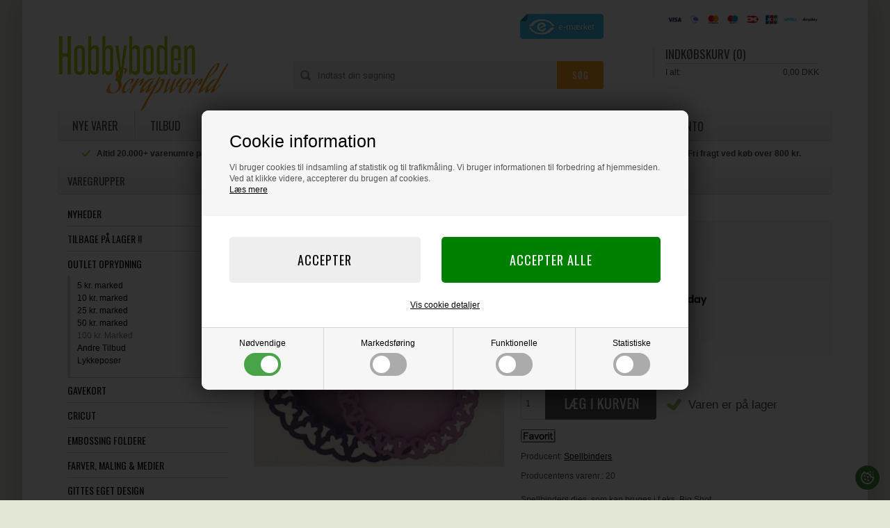

--- FILE ---
content_type: text/html; Charset=UTF-8
request_url: https://hobbyboden.dk/shop/spellbinders-nestabilities-14399p.html
body_size: 14418
content:
<!DOCTYPE html>
<html lang='da' class="webshop-html" xmlns:fb="http://ogp.me/ns/fb#">
<head>
<title>Spellbinders Nestabilities Dies - Butterfly Circles</title>
<link rel="icon" type="image/x-icon" href="/images/favicon.ico">
    <meta http-equiv="Content-Type" content="text/html;charset=UTF-8" />
    <meta name="generator" content="DanDomain Webshop" />
    <link rel="canonical" href="https://hobbyboden.dk/shop/spellbinders-nestabilities-14399p.html"/>
    <link rel="preload" as="image" href="/images/78329.webp" />
    <link rel="image_src" href="https://hobbyboden.dk/images/78329.webp" />
    <meta property="og:title" content="Spellbinders Nestabilities Dies - Butterfly Circles"/>
    <meta property="og:url" content="https://hobbyboden.dk/shop/spellbinders-nestabilities-14399p.html"/>
    <meta property="og:image" content="https://hobbyboden.dk/images/78329.webp"/>
    <meta name="thumbnail" content="https://hobbyboden.dk/images/78329.webp" />
    <meta name="description" content="Spellbinders dies, som kan bruges i f.eks. Big Shot.  Kan både skære og embosse kanterne.">
    <meta http-equiv="Page-Enter" content="blendTrans(Duration=0)">
    <meta http-equiv="Page-Exit" content="blendTrans(Duration=0)">
    <link href="/shop/frontend/public/css/webshop.css?v=8.117.5220" rel="stylesheet" type="text/css">
    <link href="/images/ddcss/shop-118.css?1761746291000" rel="stylesheet" type="text/css">
    <script type="text/javascript">
        var UsesOwnDoctype = true
        var LanguageID = '1';
        var ReloadBasket = '';
        var MaxBuyMsg = 'Antal må ikke være større end';
        var MinBuyMsg = 'Antal må ikke være mindre end';
        var SelectVarMsg = 'Vælg variant før køb';
        var ProductNumber = '35-194329';
        var ProductVariantMasterID = '';
        var Keyword = '';
        var SelectVarTxt = 'Vælg';
        var ShowBasketUrl = '/shop/showbasket.html';
        var CurrencyReturnUrl = '/shop/spellbinders-nestabilities-14399p.html';
        var ReqVariantSelect = 'true';
        var EnablePicProtect = false;
        var PicprotectMsg = '(c) Copyright';
        var AddedToBasketMessageTriggered = false;
        var CookiePolicy = {"cookiesRequireConsent":true,"allowTrackingCookies":false,"allowStatisticsCookies":false,"allowFunctionalCookies":false};
        setInterval(function(){SilentAjaxGetRequest(location.href);},900000);
    </script>
<script>
window.dataLayer = window.dataLayer || [];
function gtag(){dataLayer.push(arguments);}
gtag('consent', 'default', {
'ad_storage': 'denied',
'analytics_storage': 'denied',
'ad_user_data': 'denied',
'ad_personalization': 'denied',
'personalization_storage': 'denied',
'functionality_storage': 'denied',
'security_storage': 'granted'
});
</script>

<script src="https://www.googletagmanager.com/gtag/js?id=UA-28232396-1" class="shop-native-gtag-script" async ></script>
<script>
window.dataLayer = window.dataLayer || [];
function gtag(){dataLayer.push(arguments);}
gtag('js', new Date());
gtag('config', 'UA-28232396-1', { 'anonymize_ip': true });
gtag('set', 'ads_data_redaction', true);
</script>

<script type="text/plain" class="ce-script">
!function(f,b,e,v,n,t,s)
{if(f.fbq)return;n=f.fbq=function(){n.callMethod?
n.callMethod.apply(n,arguments):n.queue.push(arguments)};
if(!f._fbq)f._fbq=n;n.push=n;n.loaded=!0;n.version='2.0';
n.queue=[];t=b.createElement(e);t.async=!0;
t.src=v;s=b.getElementsByTagName(e)[0];
s.parentNode.insertBefore(t,s)}(window,document,'script',
'https://connect.facebook.net/en_US/fbevents.js');
fbq('init', '1263229431657429'); 
</script>
<noscript><img height="1" width="1" style="display:none"
src="https://www.facebook.com/tr?id=1263229431657429&ev=PageView&noscript=1"/>
</noscript>
<script type="text/plain" class="ce-script">fbq('track', 'PageView',{},{eventID: '26D92056-78F6-483F-B767-26EF4D4FA6A4'});</script>
    <script type="text/javascript" src="/shop/frontend/public/js/webshop.all.min.js?v=8.117.5220"></script>

<script>
  var newsletterConfig = {
      'list' :	"ee29ec2048",
      'thankyoutext' : 'Tak for din tilmelding.'
  };
</script>

<meta http-equiv="X-UA-Compatible" content="IE=edge">
<meta name="viewport" content="initial-scale=1.0, maximum-scale=5.0, user-scalable=yes">
<link rel="preconnect" href="https://fonts.googleapis.com">
<link rel="preconnect" href="https://fonts.gstatic.com" crossorigin>
<link href="/images/skins/Oswald/css/main.v4.css?1710232" rel="stylesheet" type="text/css">
<script src="https://files.blueai.dk/public/embed.min.js" charset="utf-8" id="bai-scr-emb" data-cid="65b8bc58cea62370f73d9ba8" domain="hobbyboden.dk" defer></script>
<script>
  var gavekort = 7914;
  jQuery.event.special.touchstart = {
    setup: function( _, ns, handle ) {
      this.addEventListener("touchstart", handle, { passive: !ns.includes("noPreventDefault") });
    }
  };
  jQuery.event.special.touchmove = {
    setup: function( _, ns, handle ) {
      this.addEventListener("touchmove", handle, { passive: !ns.includes("noPreventDefault") });
    }
  };
</script>
<style>
  nav.headermenu .creditcards img,
  .SubCats_Categories_UL > li img {
    height:auto;
  }
  iframe[src*="youtube.com"]{aspect-ratio:16/9;width:100%;}

    .CategoryFooterContent:not(:empty) {
        padding: 40px 0 0;
    }
</style>
</head>


<body class="webshop-productinfo webshop-body">
<script type="text/javascript">
  if (CookiePolicy.allowFunctionalCookies) {
    function ffChatInitCallback(sdk) {
    }
  !function(t){var e=t.createElement("script");
  e.src="https://cdn.rela.tel/www/public/chat/embed.js",e.async=!0,e.onload=e.onreadystatechange=function(){if(!this.readyState||-1!==["complete","loaded"].indexOf(this.readyState))try{ffChat.init("FD6uL1he8fKnTeEWKlgNW0tLDxmkS3jUUkL8h0CB",ffChatInitCallback)}catch(t){}};
  var a=t.getElementsByTagName("head")[0];
  a.appendChild(e)}(document);
  }
</script>
<style type="text/css">   #CookiePolicy {       background-color: #192229;       color: ;       left: 0;       width: 100%;       text-align: center;       z-index: 999;   }       #CookiePolicy h1, #CookiePolicy h2, #CookiePolicy h3, #CookiePolicy h4, #CookiePolicy h5  {       color: ;   }   #CookiePolicy label  {       color: ;   }       #CookiePolicy .Close {       display: block;       text-decoration: none;       font-size: 14px;       height: 20px;       position: absolute;       right: 10px;       top: 0;       width: 20px;       color: ;   }       .CookiePolicyCenterText {      margin: 30px auto;      text-align: left;      max-width: 100%;      position: relative;      width: 980px;   }       .CookiePolicyText {      padding-left:10px;   }</style>    <!--googleoff: all-->
<div id="CookiePolicy" class="fixed-bottom"><div class="CookiePolicyCenterText"><div class="CookiePolicyText"><h2>Cookie information</h2>

<p>
	Vi bruger cookies til indsamling af statistik og til trafikmåling. Vi bruger informationen til forbedring af hjemmesiden. Ved at klikke videre, accepterer du brugen af cookies.<br />
	<a href="/shop/terms.html?HideCookieDialog=1#cookieconsent">Læs mere</a>
</p>
<div class="cookie-policy-consents-container"><div class="cookie-policy-consents-area area-system-cookies"><input type="checkbox" checked disabled/><label>Nødvendige</label></div><div class="cookie-policy-consents-area area-tracking-cookies"><input type="checkbox" id="cookie-policy-consent-tracking" onclick="toggleConsentForCookieType(this)"/><label for="cookie-policy-consent-tracking">Markedsføring</label></div><div class="cookie-policy-consents-area area-functional-cookies"><input type="checkbox" id="cookie-policy-consent-functional" onclick="toggleConsentForCookieType(this)"/><label for="cookie-policy-consent-functional">Funktionelle</label></div><div class="cookie-policy-consents-area area-statistics-cookies"><input type="checkbox" id="cookie-policy-consent-statistics" onclick="toggleConsentForCookieType(this)"/><label for="cookie-policy-consent-statistics">Statistiske</label></div></div><div class="cookie-policy-details-link-container"><a href="#" onclick="toggleCookiePolicyDetails()">Vis cookie detaljer</a></div><div class="cookie-policy-details-container"><div class="rtable rtable--4cols"><div style="order:1;" class="rtable-cell rtable-header-cell">Cookie</div><div style="order:2;" class="rtable-cell cookie-policy-details-globally-mapped cookie-policy-details-thirdparty cookie-policy-details-column-name">_GRECAPTCHA</div><div style="order:3;" class="rtable-cell cookie-policy-details-globally-mapped cookie-policy-details-column-name">ASPSESSIONID*</div><div style="order:4;" class="rtable-cell cookie-policy-details-globally-mapped cookie-policy-details-column-name">basketIdentifier</div><div style="order:5;" class="rtable-cell cookie-policy-details-globally-mapped cookie-policy-details-column-name">DanDomainWebShop5Favorites</div><div style="order:6;" class="rtable-cell cookie-policy-details-globally-mapped cookie-policy-details-column-name">DDCookiePolicy</div><div style="order:7;" class="rtable-cell cookie-policy-details-globally-mapped cookie-policy-details-column-name">DDCookiePolicy-consent-functional</div><div style="order:8;" class="rtable-cell cookie-policy-details-globally-mapped cookie-policy-details-column-name">DDCookiePolicy-consent-statistics</div><div style="order:9;" class="rtable-cell cookie-policy-details-globally-mapped cookie-policy-details-column-name">DDCookiePolicy-consent-tracking</div><div style="order:10;" class="rtable-cell cookie-policy-details-globally-mapped cookie-policy-details-column-name">DDCookiePolicyDialog</div><div style="order:11;" class="rtable-cell cookie-policy-details-globally-mapped cookie-policy-details-column-name cookie-policy-details-exists-on-client">SharedSessionId</div><div style="order:12;" class="rtable-cell cookie-policy-details-globally-mapped cookie-policy-details-column-name">shop6TipBotFilterRandomStringValue</div><div style="order:13;" class="rtable-cell cookie-policy-details-globally-mapped cookie-policy-details-column-name">shopReviewRandomStringValue</div><div style="order:14;" class="rtable-cell cookie-policy-details-globally-mapped cookie-policy-details-column-name">shopShowBasketSendMailRandomStringValue</div><div style="order:15;" class="rtable-cell cookie-policy-details-globally-mapped cookie-policy-details-thirdparty cookie-policy-details-column-name">_fbp</div><div style="order:16;" class="rtable-cell cookie-policy-details-globally-mapped cookie-policy-details-thirdparty cookie-policy-details-column-name">_ga(Viabill)</div><div style="order:17;" class="rtable-cell cookie-policy-details-globally-mapped cookie-policy-details-thirdparty cookie-policy-details-column-name">_ga*</div><div style="order:18;" class="rtable-cell cookie-policy-details-globally-mapped cookie-policy-details-thirdparty cookie-policy-details-column-name">_gat_gtag_UA(Viabill)</div><div style="order:19;" class="rtable-cell cookie-policy-details-globally-mapped cookie-policy-details-thirdparty cookie-policy-details-column-name">_gid</div><div style="order:20;" class="rtable-cell cookie-policy-details-globally-mapped cookie-policy-details-thirdparty cookie-policy-details-column-name">_gid(Viabill)</div><div style="order:21;" class="rtable-cell cookie-policy-details-globally-mapped cookie-policy-details-thirdparty cookie-policy-details-column-name">GPS</div><div style="order:22;" class="rtable-cell cookie-policy-details-globally-mapped cookie-policy-details-thirdparty cookie-policy-details-column-name">vb-user</div><div style="order:23;" class="rtable-cell cookie-policy-details-globally-mapped cookie-policy-details-thirdparty cookie-policy-details-column-name">VISITOR_INFO1_LIVE</div><div style="order:24;" class="rtable-cell cookie-policy-details-globally-mapped cookie-policy-details-thirdparty cookie-policy-details-column-name">YSC</div><div style="order:1;" class="rtable-cell rtable-header-cell">Kategori</div><div style="order:2;" class="rtable-cell cookie-policy-details-globally-mapped cookie-policy-details-thirdparty cookie-policy-details-column-category">Nødvendige</div><div style="order:3;" class="rtable-cell cookie-policy-details-globally-mapped cookie-policy-details-column-category">Nødvendige</div><div style="order:4;" class="rtable-cell cookie-policy-details-globally-mapped cookie-policy-details-column-category">Nødvendige</div><div style="order:5;" class="rtable-cell cookie-policy-details-globally-mapped cookie-policy-details-column-category">Nødvendige</div><div style="order:6;" class="rtable-cell cookie-policy-details-globally-mapped cookie-policy-details-column-category">Nødvendige</div><div style="order:7;" class="rtable-cell cookie-policy-details-globally-mapped cookie-policy-details-column-category">Nødvendige</div><div style="order:8;" class="rtable-cell cookie-policy-details-globally-mapped cookie-policy-details-column-category">Nødvendige</div><div style="order:9;" class="rtable-cell cookie-policy-details-globally-mapped cookie-policy-details-column-category">Nødvendige</div><div style="order:10;" class="rtable-cell cookie-policy-details-globally-mapped cookie-policy-details-column-category">Nødvendige</div><div style="order:11;" class="rtable-cell cookie-policy-details-globally-mapped cookie-policy-details-column-category cookie-policy-details-exists-on-client">Nødvendige</div><div style="order:12;" class="rtable-cell cookie-policy-details-globally-mapped cookie-policy-details-column-category">Nødvendige</div><div style="order:13;" class="rtable-cell cookie-policy-details-globally-mapped cookie-policy-details-column-category">Nødvendige</div><div style="order:14;" class="rtable-cell cookie-policy-details-globally-mapped cookie-policy-details-column-category">Nødvendige</div><div style="order:15;" class="rtable-cell cookie-policy-details-globally-mapped cookie-policy-details-thirdparty cookie-policy-details-column-category">Markedsføring</div><div style="order:16;" class="rtable-cell cookie-policy-details-globally-mapped cookie-policy-details-thirdparty cookie-policy-details-column-category">Markedsføring</div><div style="order:17;" class="rtable-cell cookie-policy-details-globally-mapped cookie-policy-details-thirdparty cookie-policy-details-column-category">Markedsføring</div><div style="order:18;" class="rtable-cell cookie-policy-details-globally-mapped cookie-policy-details-thirdparty cookie-policy-details-column-category">Markedsføring</div><div style="order:19;" class="rtable-cell cookie-policy-details-globally-mapped cookie-policy-details-thirdparty cookie-policy-details-column-category">Markedsføring</div><div style="order:20;" class="rtable-cell cookie-policy-details-globally-mapped cookie-policy-details-thirdparty cookie-policy-details-column-category">Markedsføring</div><div style="order:21;" class="rtable-cell cookie-policy-details-globally-mapped cookie-policy-details-thirdparty cookie-policy-details-column-category">Markedsføring</div><div style="order:22;" class="rtable-cell cookie-policy-details-globally-mapped cookie-policy-details-thirdparty cookie-policy-details-column-category">Markedsføring</div><div style="order:23;" class="rtable-cell cookie-policy-details-globally-mapped cookie-policy-details-thirdparty cookie-policy-details-column-category">Markedsføring</div><div style="order:24;" class="rtable-cell cookie-policy-details-globally-mapped cookie-policy-details-thirdparty cookie-policy-details-column-category">Markedsføring</div><div style="order:1;" class="rtable-cell rtable-header-cell">Beskrivelse</div><div style="order:2;" class="rtable-cell cookie-policy-details-globally-mapped cookie-policy-details-thirdparty cookie-policy-details-column-description">Bruges til Google ReCaptcha<div class="cookie-policy-third-party-details-container">Google LLC</div></div><div style="order:3;" class="rtable-cell cookie-policy-details-globally-mapped cookie-policy-details-column-description">Bruges til at gemme session data</div><div style="order:4;" class="rtable-cell cookie-policy-details-globally-mapped cookie-policy-details-column-description">Bruges til at gemme kurv</div><div style="order:5;" class="rtable-cell cookie-policy-details-globally-mapped cookie-policy-details-column-description">Bruges af funktionen favorit produkter</div><div style="order:6;" class="rtable-cell cookie-policy-details-globally-mapped cookie-policy-details-column-description">Bruges til at gemme cookie samtykke</div><div style="order:7;" class="rtable-cell cookie-policy-details-globally-mapped cookie-policy-details-column-description">Bruges til at gemme cookie samtykke</div><div style="order:8;" class="rtable-cell cookie-policy-details-globally-mapped cookie-policy-details-column-description">Bruges til at gemme cookie samtykke</div><div style="order:9;" class="rtable-cell cookie-policy-details-globally-mapped cookie-policy-details-column-description">Bruges til at gemme cookie samtykke</div><div style="order:10;" class="rtable-cell cookie-policy-details-globally-mapped cookie-policy-details-column-description">Bruges til at gemme cookie samtykke</div><div style="order:11;" class="rtable-cell cookie-policy-details-globally-mapped cookie-policy-details-column-description cookie-policy-details-exists-on-client">Bruges til at gemme session data</div><div style="order:12;" class="rtable-cell cookie-policy-details-globally-mapped cookie-policy-details-column-description">Bruges af funktionen tip en ven</div><div style="order:13;" class="rtable-cell cookie-policy-details-globally-mapped cookie-policy-details-column-description">Bruges af funktionen produkt anmeldelser</div><div style="order:14;" class="rtable-cell cookie-policy-details-globally-mapped cookie-policy-details-column-description">Bruges til send kurven til en ven funktionen</div><div style="order:15;" class="rtable-cell cookie-policy-details-globally-mapped cookie-policy-details-thirdparty cookie-policy-details-column-description">Bruges af Facebook til online markedsføring<div class="cookie-policy-third-party-details-container">Facebook, Inc.</div></div><div style="order:16;" class="rtable-cell cookie-policy-details-globally-mapped cookie-policy-details-thirdparty cookie-policy-details-column-description">Google analytics bruges til at indsamle statistik om den besøgende<div class="cookie-policy-third-party-details-container">Google LLC</div></div><div style="order:17;" class="rtable-cell cookie-policy-details-globally-mapped cookie-policy-details-thirdparty cookie-policy-details-column-description">Google analytics bruges til at indsamle statistik om den besøgende<div class="cookie-policy-third-party-details-container">Google LLC</div></div><div style="order:18;" class="rtable-cell cookie-policy-details-globally-mapped cookie-policy-details-thirdparty cookie-policy-details-column-description">Bruges af Google til at tilpasse visning af annoncer<div class="cookie-policy-third-party-details-container">Google LLC</div></div><div style="order:19;" class="rtable-cell cookie-policy-details-globally-mapped cookie-policy-details-thirdparty cookie-policy-details-column-description">Google analytics bruges til at indsamle statistik om den besøgende<div class="cookie-policy-third-party-details-container">Google LLC</div></div><div style="order:20;" class="rtable-cell cookie-policy-details-globally-mapped cookie-policy-details-thirdparty cookie-policy-details-column-description">Google analytics bruges til at indsamle statistik om den besøgende<div class="cookie-policy-third-party-details-container">Google LLC</div></div><div style="order:21;" class="rtable-cell cookie-policy-details-globally-mapped cookie-policy-details-thirdparty cookie-policy-details-column-description">Bruges af Youtube til afspilning af video<div class="cookie-policy-third-party-details-container">youtube.com </div></div><div style="order:22;" class="rtable-cell cookie-policy-details-globally-mapped cookie-policy-details-thirdparty cookie-policy-details-column-description">Understøtter funktionen Viabill priskalkulation<div class="cookie-policy-third-party-details-container">ViaBill</div></div><div style="order:23;" class="rtable-cell cookie-policy-details-globally-mapped cookie-policy-details-thirdparty cookie-policy-details-column-description">Bruges af Youtube til afspilning af video<div class="cookie-policy-third-party-details-container">youtube.com</div></div><div style="order:24;" class="rtable-cell cookie-policy-details-globally-mapped cookie-policy-details-thirdparty cookie-policy-details-column-description">Bruges af Youtube til afspilning af video<div class="cookie-policy-third-party-details-container">youtube.com</div></div><div style="order:1;" class="rtable-cell rtable-header-cell">Udløb</div><div style="order:2;" class="rtable-cell cookie-policy-details-globally-mapped cookie-policy-details-thirdparty cookie-policy-details-column-expire">182 dage</div><div style="order:3;" class="rtable-cell cookie-policy-details-globally-mapped cookie-policy-details-column-expire">session</div><div style="order:4;" class="rtable-cell cookie-policy-details-globally-mapped cookie-policy-details-column-expire">30 dage</div><div style="order:5;" class="rtable-cell cookie-policy-details-globally-mapped cookie-policy-details-column-expire">365 dage</div><div style="order:6;" class="rtable-cell cookie-policy-details-globally-mapped cookie-policy-details-column-expire">365 dage</div><div style="order:7;" class="rtable-cell cookie-policy-details-globally-mapped cookie-policy-details-column-expire">365 dage</div><div style="order:8;" class="rtable-cell cookie-policy-details-globally-mapped cookie-policy-details-column-expire">365 dage</div><div style="order:9;" class="rtable-cell cookie-policy-details-globally-mapped cookie-policy-details-column-expire">365 dage</div><div style="order:10;" class="rtable-cell cookie-policy-details-globally-mapped cookie-policy-details-column-expire">365 dage</div><div style="order:11;" class="rtable-cell cookie-policy-details-globally-mapped cookie-policy-details-column-expire cookie-policy-details-exists-on-client">365 dage</div><div style="order:12;" class="rtable-cell cookie-policy-details-globally-mapped cookie-policy-details-column-expire">session</div><div style="order:13;" class="rtable-cell cookie-policy-details-globally-mapped cookie-policy-details-column-expire">session</div><div style="order:14;" class="rtable-cell cookie-policy-details-globally-mapped cookie-policy-details-column-expire">session</div><div style="order:15;" class="rtable-cell cookie-policy-details-globally-mapped cookie-policy-details-thirdparty cookie-policy-details-column-expire">90 dage</div><div style="order:16;" class="rtable-cell cookie-policy-details-globally-mapped cookie-policy-details-thirdparty cookie-policy-details-column-expire">730 dage</div><div style="order:17;" class="rtable-cell cookie-policy-details-globally-mapped cookie-policy-details-thirdparty cookie-policy-details-column-expire">730 dage</div><div style="order:18;" class="rtable-cell cookie-policy-details-globally-mapped cookie-policy-details-thirdparty cookie-policy-details-column-expire">1 dage</div><div style="order:19;" class="rtable-cell cookie-policy-details-globally-mapped cookie-policy-details-thirdparty cookie-policy-details-column-expire">2 minutter</div><div style="order:20;" class="rtable-cell cookie-policy-details-globally-mapped cookie-policy-details-thirdparty cookie-policy-details-column-expire">1 dage</div><div style="order:21;" class="rtable-cell cookie-policy-details-globally-mapped cookie-policy-details-thirdparty cookie-policy-details-column-expire">1 dage</div><div style="order:22;" class="rtable-cell cookie-policy-details-globally-mapped cookie-policy-details-thirdparty cookie-policy-details-column-expire">365 dage</div><div style="order:23;" class="rtable-cell cookie-policy-details-globally-mapped cookie-policy-details-thirdparty cookie-policy-details-column-expire">180 dage</div><div style="order:24;" class="rtable-cell cookie-policy-details-globally-mapped cookie-policy-details-thirdparty cookie-policy-details-column-expire">session</div></div></div><div class="cookie-policy-accept-buttons-container"><input id="cookie-policy-accept-button" data-accept-text-original="Accepter" data-accept-text-modified="" class="cookie-policy-accept cookie-policy-button" type="button" value="Accepter" onclick="cookiePolicyAccept('b67db9c0aa9ff04d772ae97eeec24a7e5fa6817f')"/><input class="cookie-policy-accept-all cookie-policy-button" type="button" value="Accepter alle" onclick="cookiePolicyAcceptAll('b67db9c0aa9ff04d772ae97eeec24a7e5fa6817f')"/></div></div></div></div>
<!--googleon: all-->
<nav id="my-menu"></nav>
<div class="wrapper ProductInfo_TD">
  <header>
    <div class="btn-menu"></div>
    <nav class="headermenu">
      <div class="creditcards"><img alt="Betaling" src="/images/skins/Oswald/images/bd_kortlogodk_128px_61236d54562e1_1-any.png" loading="lazy" width="221" height="15"></div>
    </nav>
    <a href="/shop/frontpage.html"><img alt="Hobbyboden" width="250" height="111" class="WebShopSkinLogo" src="/images/skins/Oswald/images/hobbyboden-logo.webp"></a>
    <div class="basket">
<div class="header">
		Indkøbskurv (0)
	</div>
<div class="totalproducts">0 vare(r) i kurven
	</div>
<div class="shippingfee"><span></span></div>
<div class="totalprice">
		I alt:<span>0,00 DKK</span></div>
<div><A HREF="/shop/showbasket.html"></A></div>
<div class="creditcards"><IMG BORDER="0" ALT="" SRC="/images/skins/Oswald/images/creditcards.png?123"></div>
</div>

    <a href="/shop/customer.html" class="account"><img src="/images/skins/Oswald/images/icon-user.svg" width="22" height="25" alt="Konto" /><span class="myPoints"></span></a>
    <form id="Search_Form" method="GET" action="/shop/search-1.html">
      <input name="q" maxlength="50" size="12" class="SearchField_SearchPage" value="" autocomplete="off" placeholder="Indtast din søgning" type="text">
      <input class="SubmitButton_SearchPage" type="submit" value="Søg">
    </form>
    <ul class="TopMenu_MenuItems"><li class="TopMenu_MenuItem TopMenu_MenuItem_Idle"><a class="Link_Topmenu Link_Idle_Topmenu" href="/shop/news-ALL-1.html"> Nye Varer </a></li><li class="TopMenu_MenuItem TopMenu_MenuItem_Idle"><a class="Link_Topmenu Link_Idle_Topmenu" href="/shop/specialoffer-ALL-1.html"> Tilbud </a></li><li class="TopMenu_MenuItem TopMenu_MenuItem_Idle"><a class="Link_Topmenu Link_Idle_Topmenu" href="/shop/vidensbank-1532s1.html">Vidensbank</a></li><li class="TopMenu_MenuItem TopMenu_MenuItem_External"><a class="Link_Topmenu Link_External_Topmenu" href='https://scrapworld.dk' target='_blank'>BLOG</a></li><li class="TopMenu_MenuItem TopMenu_MenuItem_External"><a class="Link_Topmenu Link_External_Topmenu" href='https://scrapskolen.dk' target='_blank'>Scrapskolen</a></li><li class="TopMenu_MenuItem TopMenu_MenuItem_Idle"><a class="Link_Topmenu Link_Idle_Topmenu" href="/shop/external/FAQ.html">FAQ</a></li><li class="TopMenu_MenuItem TopMenu_MenuItem_Idle"><a class="Link_Topmenu Link_Idle_Topmenu" href="/shop/profile.html">Om os</a></li><li class="TopMenu_MenuItem TopMenu_MenuItem_Idle"><a class="Link_Topmenu Link_Idle_Topmenu" href="/shop/favorites.html"> Favoritliste </a></li><li class="TopMenu_MenuItem TopMenu_MenuItem_External"><a class="Link_Topmenu Link_External_Topmenu" href='/shop/customer.html' target=''>Min konto</a></li></ul>
    <a target="_blank" href="https://certifikat.emaerket.dk/hobbyboden.dk" rel="noreferrer" title="E-mærket"><img class="emaerket" alt="E-mærket" width="120" height="36" loading="lazy" src="/images/skins/Oswald/images/logo-emaerket.jpg" /></a>
  </header>
  <div class="usp">
<div><img src="/images/skins/Oswald/images/icon-check-green.svg" width="16" height="16" alt="Tjek" /><span>Altid 20.000+ varenumre på lager</span></div>
<div><img src="/images/skins/Oswald/images/icon-check-green.svg" width="16" height="16" alt="Tjek" /><span>14 dages fortrydelsesret</span></div>
<div><img src="/images/skins/Oswald/images/icon-check-green.svg" width="16" height="16" alt="Tjek" /><span>Fragt fra 45 kr.</span></div>
<div><img src="/images/skins/Oswald/images/icon-check-green.svg" width="16" height="16" alt="Tjek" /><span>Fri fragt ved køb over 800 kr.</span></div>
<div><img src="/images/skins/Oswald/images/icon-check-green.svg" width="16" height="16" alt="Tjek" /><span>Intet betalingsgebyr</span></div>
<div><img src="/images/skins/Oswald/images/icon-check-green.svg" width="16" height="16" alt="Tjek" /><span>Salg til private og institutioner</span></div>
<div><img src="/images/skins/Oswald/images/icon-check-green.svg" width="16" height="16" alt="Tjek" /><span>Hurtig levering</span></div>
<div><img src="/images/skins/Oswald/images/icon-check-green.svg" width="16" height="16" alt="Tjek" /><span>Loyalitetsprogram / Kundeklub</span></div>
</div>
  <article>
    <aside>
      <!--categories disk cache generated--><div id="ProductmenuContainer_DIV" class="ProductmenuContainer_DIV"><span class="Heading_Productmenu Heading_ProductMenu">Varegrupper</span><style type="text/css">.ProductMenu_MenuItemBold{font-weight:bold;}</style><ul id="ProductMenu_List"><li class="RootCategory_Productmenu has-dropdown"><a href="/shop/nyheder-507s1.html" class="Deactiv_Productmenu Deactiv_ProductMenu CategoryLink0_Productmenu" title="NYHEDER"><span class="ProductMenu_MenuItemBold">NYHEDER</span></a></li><li class="RootCategory_Productmenu"><a href="/shop/tilbage-paa-lager-1534c1.html" class="Deactiv_Productmenu Deactiv_ProductMenu CategoryLink0_Productmenu" title="Tilbage på lager !!">Tilbage på lager !!</a></li><li class="RootCategory_Productmenu has-dropdown"><a href="/shop/outlet-oprydning-311s1.html" class="CategoryLink0_Productmenu DeActiv_Productmenu DeActiv_ProductMenu" title="OUTLET Oprydning"><span class="ProductMenu_MenuItemBold">OUTLET Oprydning</span></a><ul class="dropdown"><li class="SubCategory1_Productmenu"><a href="/shop/5-kr-marked-1637c1.html" class="Deactiv_Productmenu Deactiv_ProductMenu CategoryLink1_Productmenu" title="5 kr. marked">5 kr. marked</a></li><li class="SubCategory1_Productmenu"><a href="/shop/10-kr-marked-1639c1.html" class="Deactiv_Productmenu Deactiv_ProductMenu CategoryLink1_Productmenu" title="10 kr. marked">10 kr. marked</a></li><li class="SubCategory1_Productmenu"><a href="/shop/25-kr-marked-1640c1.html" class="Deactiv_Productmenu Deactiv_ProductMenu CategoryLink1_Productmenu" title="25 kr. marked">25 kr. marked</a></li><li class="SubCategory1_Productmenu"><a href="/shop/50-kr-marked-1638c1.html" class="Deactiv_Productmenu Deactiv_ProductMenu CategoryLink1_Productmenu" title="50 kr. marked">50 kr. marked</a></li><li class="SubCategory1_Productmenu active"><a name="ActiveCategory_A" ID="ActiveCategory_A"></a><a href="/shop/100-kr-marked-1697c1.html" class="CategoryLink1_Productmenu Activ_Productmenu Activ_ProductMenu" title="100 kr. Marked">100 kr. Marked</a></li><li class="SubCategory1_Productmenu"><a href="/shop/andre-tilbud-1523c1.html" class="Deactiv_Productmenu Deactiv_ProductMenu CategoryLink1_Productmenu" title="Andre Tilbud">Andre Tilbud</a></li><li class="SubCategory1_Productmenu"><a href="/shop/lykkeposer-1464c1.html" class="Deactiv_Productmenu Deactiv_ProductMenu CategoryLink1_Productmenu" title="Lykkeposer">Lykkeposer</a></li></ul></li><li class="RootCategory_Productmenu"><a href="/shop/gavekort-74c1.html" class="Deactiv_Productmenu Deactiv_ProductMenu CategoryLink0_Productmenu" title="GAVEKORT">GAVEKORT</a></li><li class="RootCategory_Productmenu has-dropdown"><a href="/shop/cricut-1062s1.html" class="Deactiv_Productmenu Deactiv_ProductMenu CategoryLink0_Productmenu" title="CriCut"><span class="ProductMenu_MenuItemBold">CriCut</span></a></li><li class="RootCategory_Productmenu has-dropdown"><a href="/shop/embossing-foldere-620s1.html" class="Deactiv_Productmenu Deactiv_ProductMenu CategoryLink0_Productmenu" title="Embossing Foldere"><span class="ProductMenu_MenuItemBold">Embossing Foldere</span></a></li><li class="RootCategory_Productmenu has-dropdown"><a href="/shop/farver-maling-medier-10s1.html" class="Deactiv_Productmenu Deactiv_ProductMenu CategoryLink0_Productmenu" title="Farver, Maling & Medier"><span class="ProductMenu_MenuItemBold">Farver, Maling & Medier</span></a></li><li class="RootCategory_Productmenu has-dropdown"><a href="/shop/gittes-eget-design-1344s1.html" class="Deactiv_Productmenu Deactiv_ProductMenu CategoryLink0_Productmenu" title="Gittes Eget Design"><span class="ProductMenu_MenuItemBold">Gittes Eget Design</span></a></li><li class="RootCategory_Productmenu has-dropdown"><a href="/shop/karton-papir-141s1.html" class="Deactiv_Productmenu Deactiv_ProductMenu CategoryLink0_Productmenu" title="Karton & Papir"><span class="ProductMenu_MenuItemBold">Karton & Papir</span></a></li><li class="RootCategory_Productmenu has-dropdown"><a href="/shop/lim-poser-kuverter-22s1.html" class="Deactiv_Productmenu Deactiv_ProductMenu CategoryLink0_Productmenu" title="Lim, Poser & Kuverter"><span class="ProductMenu_MenuItemBold">Lim, Poser & Kuverter</span></a></li><li class="RootCategory_Productmenu has-dropdown"><a href="/shop/opbevaring-59s1.html" class="Deactiv_Productmenu Deactiv_ProductMenu CategoryLink0_Productmenu" title="Opbevaring"><span class="ProductMenu_MenuItemBold">Opbevaring</span></a></li><li class="RootCategory_Productmenu"><a href="/shop/papirfremstilling-133c1.html" class="Deactiv_Productmenu Deactiv_ProductMenu CategoryLink0_Productmenu" title="Papirfremstilling">Papirfremstilling</a></li><li class="RootCategory_Productmenu has-dropdown"><a href="/shop/plannere-994s1.html" class="Deactiv_Productmenu Deactiv_ProductMenu CategoryLink0_Productmenu" title="Plannere"><span class="ProductMenu_MenuItemBold">Plannere</span></a></li><li class="RootCategory_Productmenu has-dropdown"><a href="/shop/plast-folie-119s1.html" class="Deactiv_Productmenu Deactiv_ProductMenu CategoryLink0_Productmenu" title="Plast & Folie"><span class="ProductMenu_MenuItemBold">Plast & Folie</span></a></li><li class="RootCategory_Productmenu has-dropdown"><a href="/shop/punches-stansejern-48s1.html" class="Deactiv_Productmenu Deactiv_ProductMenu CategoryLink0_Productmenu" title="Punches (stansejern)"><span class="ProductMenu_MenuItemBold">Punches (stansejern)</span></a></li><li class="RootCategory_Productmenu has-dropdown"><a href="/shop/pynt-embellishments-23s1.html" class="Deactiv_Productmenu Deactiv_ProductMenu CategoryLink0_Productmenu" title="Pynt & Embellishments"><span class="ProductMenu_MenuItemBold">Pynt & Embellishments</span></a></li><li class="RootCategory_Productmenu has-dropdown"><a href="/shop/scrapbooking-papir-128s1.html" class="Deactiv_Productmenu Deactiv_ProductMenu CategoryLink0_Productmenu" title="Scrapbooking Papir"><span class="ProductMenu_MenuItemBold">Scrapbooking Papir</span></a></li><li class="RootCategory_Productmenu has-dropdown"><a href="/shop/scrapbooking-tilbehoer-213s1.html" class="Deactiv_Productmenu Deactiv_ProductMenu CategoryLink0_Productmenu" title="Scrapbooking Tilbehør"><span class="ProductMenu_MenuItemBold">Scrapbooking Tilbehør</span></a></li><li class="RootCategory_Productmenu has-dropdown"><a href="/shop/silhouette-200s1.html" class="Deactiv_Productmenu Deactiv_ProductMenu CategoryLink0_Productmenu" title="Silhouette"><span class="ProductMenu_MenuItemBold">Silhouette</span></a></li><li class="RootCategory_Productmenu has-dropdown"><a href="/shop/sizzix-bigshot-381s1.html" class="Deactiv_Productmenu Deactiv_ProductMenu CategoryLink0_Productmenu" title="Sizzix / BigShot"><span class="ProductMenu_MenuItemBold">Sizzix / BigShot</span></a></li><li class="RootCategory_Productmenu has-dropdown"><a href="/shop/skriveredskaber-233s1.html" class="Deactiv_Productmenu Deactiv_ProductMenu CategoryLink0_Productmenu" title="Skriveredskaber"><span class="ProductMenu_MenuItemBold">Skriveredskaber</span></a></li><li class="RootCategory_Productmenu has-dropdown"><a href="/shop/skaereskabeloner-dies-18s1.html" class="Deactiv_Productmenu Deactiv_ProductMenu CategoryLink0_Productmenu" title="Skæreskabeloner / Dies"><span class="ProductMenu_MenuItemBold">Skæreskabeloner / Dies</span></a></li><li class="RootCategory_Productmenu has-dropdown"><a href="/shop/stempelsvaerte-embossing-1689s1.html" class="Deactiv_Productmenu Deactiv_ProductMenu CategoryLink0_Productmenu" title="Stempelsværte & Embossing"><span class="ProductMenu_MenuItemBold">Stempelsværte & Embossing</span></a></li><li class="RootCategory_Productmenu has-dropdown"><a href="/shop/stempler-123s1.html" class="Deactiv_Productmenu Deactiv_ProductMenu CategoryLink0_Productmenu" title="Stempler"><span class="ProductMenu_MenuItemBold">Stempler</span></a></li><li class="RootCategory_Productmenu has-dropdown"><a href="/shop/stencils-masks-skabeloner-621s1.html" class="Deactiv_Productmenu Deactiv_ProductMenu CategoryLink0_Productmenu" title="Stencils, Masks & Skabeloner"><span class="ProductMenu_MenuItemBold">Stencils, Masks & Skabeloner</span></a></li><li class="RootCategory_Productmenu has-dropdown"><a href="/shop/tim-holtz-261s1.html" class="Deactiv_Productmenu Deactiv_ProductMenu CategoryLink0_Productmenu" title="Tim Holtz"><span class="ProductMenu_MenuItemBold">Tim Holtz</span></a></li><li class="RootCategory_Productmenu has-dropdown"><a href="/shop/voksmaling-encaustic-6s1.html" class="Deactiv_Productmenu Deactiv_ProductMenu CategoryLink0_Productmenu" title="Voksmaling (encaustic)"><span class="ProductMenu_MenuItemBold">Voksmaling (encaustic)</span></a></li><li class="RootCategory_Productmenu has-dropdown"><a href="/shop/vaerktoej-41s1.html" class="Deactiv_Productmenu Deactiv_ProductMenu CategoryLink0_Productmenu" title="Værktøj"><span class="ProductMenu_MenuItemBold">Værktøj</span></a></li></ul><!--<CategoryStructure>315</CategoryStructure>--></div><input type="hidden" value="315" id="RootCatagory"><!--categories loaded in: 110ms-->
      <div class="header">Kundeservice</div>
<form method="post" action="https://scripts.dandomain.dk/formMail.asp" class="contact">
<input type="hidden" value="kontakt@hobbyboden.dk" name="DToMail">
<input type="hidden" value="Hobbyboden" name="DToName">
<input type="hidden" value="Hobbyboden Kundeservice - Kontaktformular fra Webshop" name="DMailSubject">
<input type="hidden" name="DSortFields" value="Besked">
<input type="hidden" name="DSuccess_URL" value="/shop/frontpage.html">
<input class="input" type="text" placeholder="Skriv dit navn" name="DFromName" required>
<input class="input" type="email" placeholder="Skriv din e-mail" name="DFromMail" required>
<textarea class="textarea" placeholder="Indtast din besked" name="Besked"></textarea>
<small>Vi bestræber os på at besvare alle henvendelser indenfor 24 timer på hverdage.</small>
<input type="submit" value="Send besked">
</form>
    </aside>
    <div class="content">
      <div itemscope itemtype="https://schema.org/Product">
<meta itemprop="sku" content="35-194329"/>
<meta itemprop="mpn" content="20"/>
<meta itemprop="itemCondition" content="https://schema.org/NewCondition" />
<div itemprop="shippingDetails" itemtype="https://schema.org/OfferShippingDetails" itemscope>
<div itemprop="shippingRate" itemtype="https://schema.org/MonetaryAmount" itemscope>
<meta itemprop="value" content="45.00" />
<meta itemprop="currency" content="DKK" />
</div>
</div>
<FORM METHOD="POST" NAME="myform" class="product-details-buy-form" OnSubmit="return BuyProduct(this,'1','0','False');" ACTION="/shop/basket.asp"><INPUT TYPE="hidden" NAME="VerticalScrollPos" VALUE=""><INPUT TYPE="hidden" NAME="BuyReturnUrl" VALUE="/shop/spellbinders-nestabilities-14399p.html"><INPUT TYPE="hidden" NAME="Add" VALUE="1"><INPUT TYPE="HIDDEN" NAME="ProductID" VALUE="35-194329"><h1 class="standard"><SPAN CLASS="Description_Productinfo" itemprop="name">Spellbinders Nestabilities Dies - Butterfly Circles</SPAN></h1>
<div class="breadcrumb">
<TABLE width="100%" border="0" cellpadding="0" cellspacing="0">
<TR>
<TD CLASS="BreadCrumb_ProductInfo BreadCrumb_Productinfo"><span itemscope itemtype="https://schema.org/BreadcrumbList"><span itemprop="itemListElement" itemscope itemtype="https://schema.org/ListItem"><a class="BreadCrumbLink" href="/shop/outlet-oprydning-311s1.html" itemprop="item"><span itemprop="name">OUTLET Oprydning</span></a><meta itemprop="position" content="1" /></span> » <span itemprop="itemListElement" itemscope itemtype="https://schema.org/ListItem"><a class="BreadCrumbLink_Active" href="/shop/100-kr-marked-1697c1.html" itemprop="item"><span itemprop="name">100 kr. Marked</span></a><meta itemprop="position" content="2" /></span></span><BR><BR></TD>
</TR>
</TABLE>
</div>
<div class="productcard">
<div class="images">
<div class="news"></div>
<div class="imagecanvas"><a data-caption="Spellbinders Nestabilities Dies - Butterfly Circles" data-fancybox="image" href="/images/78329-p.webp"><img alt="Spellbinders Nestabilities Dies - Butterfly Circles" height="321" itemprop="image" src="/images/78329.webp" width="321"></a></div>
</div>
<div class="info">
<div class="product-number"><img alt="Varenummer" height="13" loading="lazy" src="/images/skins/Oswald/images/icon-hash.svg" width="13">Varenr.: <SPAN CLASS="Description_Productinfo" itemprop="productid">35-194329</SPAN>   
      <br><span style="color:#1abc9c;"></span></div>
<div class="delivery-time"><img alt="Levering" height="13" loading="lazy" src="/images/skins/Oswald/images/icon-truck.svg" width="13"><SPAN CLASS="Description_Productinfo">Leveringstid:  1 til 2 hverdage</SPAN></div>
<div class="productPointsSystem"><img alt="Loyalitetsrabat" height="13" loading="lazy" src="/images/skins/Oswald/images/icon-credit-card.svg" width="13">Loyalitetsrabat:
      <div class="productPoints" data-price="100.00" data-productno="35-194329"></div>
      - <a href="/shop/customer.html">Læs mere</a><br>
       
      <br><div class="ViaBill_pricetag_product viabill-pricetag" data-price="100.00" data-currency="DKK" data-language="da" data-view="product"></div><anyday-price-widget currency="DKK" custom-css="" fully-clickable="true" heading="2" locale="da-DK" message="1" orientation="logo-right" price-format-locale="da-DK" price-selector=".price span[itemprop=price]" shop-name="hobbyboden.dk" size="small" style="display: flex;justify-content: flex-start;margin: 10px 0 5px -14px;font-weight: 500;" theme="light" token="bde75d19349f4af5b15598ab08c6c330"></anyday-price-widget></div>
<div itemscope="" itemtype="https://schema.org/Offer" itemprop="offers">
<link itemprop="availability" href="https://schema.org/InStock">
<META itemprop="priceCurrency" content="DKK">
<META itemprop="url" content="https://hobbyboden.dk/shop/spellbinders-nestabilities-14399p.html">
<META itemprop="priceValidUntil" content="31-12-2026 23:59:00">
<ul class="Prices_Custom_UL"><li><span class="before-price">Før 195,00</span><div class="price"><span class="text">Pris pr. stk. ved  køb af 1 stk.,</span><span content="100.00" itemprop="price" data-unitprice="100.00">100,00</span>  DKK</div>
</li></ul></div><span class="TotalPricePopup_Container_SPAN" onclick="
					DisplayFeesForProduct('14399',this,'1','productinfo','False')
				"><span class="TotalPricePopup_Link_SPAN">Klik her for pris inkl. fragt</span><div class="TotalPricePopup_Spacer_DIV"></div></span><SCRIPT LANGUAGE="Javascript">
    var avNumVariants =  0;
    var svNumVariants =  0;
    var loaded = false;
    
    if (avNumVariants > 0) {
    avInitialize();
    avSelect('35-194329');
    }
    loaded = true;
    </SCRIPT><div class="buy"><label><div id="BUYSECTION">
<div class="amountWrapper"><span class="amountWrapperHeadline">Antal</span><INPUT ID="amount" TYPE="number" CLASS="TextInputField_ProductInfo TextInputField_Productinfo" NAME="AMOUNT" min="1" SIZE="3" MAXLENGTH="6" VALUE="1"></div>
<div class="buyWrapper"><span class="buyWrapperHeadline"></span><INPUT TYPE="IMAGE" BORDER="0" SRC="/images/skins/Oswald/images/btn-buy-productcard.png"></div>
</div></label><span class="stock"><img alt="Lager" height="17" loading="lazy" src="/images/skins/Oswald/images/checkmark.png" width="20"><SPAN CLASS="Description_Productinfo">Varen er på lager
 </SPAN></span></div><a href="javascript:AddFavorite('14399',1);"><img alt="Favorit" border="0" class="FavAddButton_ProductInfo" height="19" loading="lazy" src="/images/skins/redswirl/favoritknap.gif" width="50"></a><br>
    Producent: <SPAN itemprop="brand" itemtype="https://schema.org/Brand" itemscope=""><meta itemprop="name" content="Spellbinders"><A href="https://spellbinderspaperarts.com/pages/contact-us" title="" target="_blank" rel="noopener">Spellbinders</A><BR></SPAN><br>
    Producentens varenr.: <SPAN CLASS="Description_Productinfo">20</SPAN><ul id="specs">
<li>
<DIV CLASS="Description_Productinfo"></DIV><DIV CLASS="Description_Productinfo"></DIV>
</li>
<li>
<DIV CLASS="Description_Productinfo"></DIV><DIV CLASS="Description_Productinfo"></DIV>
</li>
<li>
<DIV CLASS="Description_Productinfo"></DIV><DIV CLASS="Description_Productinfo"></DIV>
</li>
<li>
<DIV CLASS="Description_Productinfo"></DIV><DIV CLASS="Description_Productinfo"></DIV>
</li>
<li>
<DIV CLASS="Description_Productinfo"></DIV><DIV CLASS="Description_Productinfo"></DIV>
</li>
<li>
<DIV CLASS="Description_Productinfo"></DIV><DIV CLASS="Description_Productinfo"></DIV>
</li>
<li>
<DIV CLASS="Description_Productinfo"></DIV><DIV CLASS="Description_Productinfo"></DIV>
</li>
<li>
<DIV CLASS="Description_Productinfo"></DIV><DIV CLASS="Description_Productinfo"></DIV>
</li>
<li>
<DIV CLASS="Description_Productinfo"></DIV><DIV CLASS="Description_Productinfo"></DIV>
</li>
</ul>
<div class="short-description"></div>
<DIV CLASS="Description_Productinfo" itemprop="description">Spellbinders dies, som kan bruges i f.eks. Big Shot.<br />
<br />
Kan både skære og embosse kanterne.</DIV><DIV CLASS="Description_Productinfo"></DIV><br><br></div><section class="knowledge-links"><p class="heading">
      LÆS OG BLIV INSPIRERET
    </p><a class="read-all-articles" href="/shop/vidensartikler-1532s1.html" title="Læs alle artikler her">Læs flere artikler...</a></section><div style="display: none"></div>
</div>
<div class="alsobought">
<div class="header"></div>
</div>
<div id="bp_ProductCarousel_524"></div>
<link href="https://cdn.jsdelivr.net/npm/@fancyapps/ui@4.0/dist/fancybox.css" rel="stylesheet"><script src="https://cdn.jsdelivr.net/npm/@fancyapps/ui@4.0/dist/fancybox.umd.js" defer=""></script><input type="hidden" value="productinfo" name="PostOrigin"></FORM><FORM ID="RelatedBuy_Form" method="post" style="margin:0px;display:none;" ACTION="/shop/basket.asp"><INPUT ID="RelatedAdd" TYPE="hidden" NAME="Add" VALUE="1"><INPUT ID="RelatedProdID" TYPE="hidden" NAME="ProductID" VALUE=""><INPUT ID="RelatedAmount" TYPE="hidden" NAME="amount" VALUE=""><INPUT ID="RelatedMinBuyAmount" TYPE="hidden" VALUE=""><INPUT ID="RelatedMaxBuyAmount" TYPE="hidden" VALUE=""><INPUT TYPE="hidden" NAME="VerticalScrollPos" VALUE=""><INPUT TYPE="hidden" NAME="BuyReturnUrl" VALUE="/shop/spellbinders-nestabilities-14399p.html"></FORM><script>function BuyRelatedProductCustom(ProdNumber,MinBuyAmount,MaxBuyAmount){try{var RelatedBuyAmount=document.getElementById('AmountRelated_'+ProdNumber).value}catch(e){var RelatedBuyAmount=MinBuyAmount};document.getElementById('RelatedProdID').value=ProdNumber;document.getElementById('RelatedAmount').value = RelatedBuyAmount;document.getElementById('RelatedMinBuyAmount').value = MinBuyAmount;document.getElementById('RelatedMaxBuyAmount').value = MaxBuyAmount;if (BuyRelatedProduct(document.getElementById('RelatedBuy_Form'),MinBuyAmount,MaxBuyAmount,'False')){document.getElementById('RelatedBuy_Form').submit();}}</script><SCRIPT>$(function(){UpdateBuyControls();});</SCRIPT>
</div><script type="application/javascript">gtag('event', 'view_item', {"items": [{'id': '35-194329','google_business_vertical': 'retail','name': 'Spellbinders Nestabilities Dies - Butterfly Circles','price': 100.00,'brand': 'Spellbinders','category': '100 kr. Marked'}]});</script>
<script type="text/plain" class="ce-script">fbq('track', 'ViewContent', {'content_type': 'product', 'content_ids': ['35-194329'], 'content_name': 'Spellbinders Nestabilities Dies - Butterfly Circles', 'currency': 'DKK', 'value': '100.00'},{eventID: '7DC56619-A78C-4E66-B57B-662096A34557'});</script>
<!--Product details loaded in: 174ms-->
    </div>
  </article>
  <footer>
    <div class="menu">
</div>
<div>
<strong>Genveje</strong>
<a href="/shop/terms.html#Fortrydelsesret">Fortrydelsesret</a><br />
<a href="/shop/terms.html">Handelsbetingelser</a><br />
<a href="https://hobbyboden.dk/shop/external/butikken.html">OUTLET-butikken</a><br />
<a href="https://scrapworld.dk/">Blog</a><br />
<a href="https://scrapskolen.dk">Scrapskolen</a>
</div>
<div>
<strong>Hobbyboden Scrapworld</strong>
(Kontor og lager - vi har IKKE nogen fysisk butik)<br />
<br />
Viemosevej 2<br />
8305 Samsø<br />
<a href="tel:32118305">32 11 83 05</a> (hverdage 10-14)<br />
<a href="mailto:post@hobbyboden.dk">post@hobbyboden.dk</a><br />
CVR: 17 40 01 93
</div>
<div>
      <!-- e-maerket sidespecifik widget -->
<div id="emaerket-widget-4d5eggi614"></div>
<!-- // slut e-maerket widget -->
    <br />
<strong>Følg os på de sociale medier:</strong>
<a href="https://www.facebook.com/Hobbyboden/"target="_blank">Facebook</a><br />
<a href="https://www.instagram.com/hobbyboden/"target="_blank">Instagram</a>


</div>
  </footer>
  <script>
    $('footer .menu').append($('.TopMenu_MenuItems').eq(0).clone());
  </script>
</div><script type="text/javascript">
$(function(){DetectBrowser();});
</script>
<!--Page loaded in: 285ms-->
<div id="divRememberToBuy" style="display:none"></div>
<div id="ReviewDialog" style="display:none;"></div>
<!-- Start e-maerket widget -->
<script type="text/javascript" src="https://widget.emaerket.dk/js/37e5df6f5caeaabb1c6fc9f1310d044a" async></script>
<script type="text/javascript" src="https://widget.emaerket.dk/js/star/37e5df6f5caeaabb1c6fc9f1310d044a" async></script>
<!-- // end e-maerket widget -->
<script src="/images/skins/Oswald/js/scripts.v5.js" type="text/javascript" defer></script>
<script src="https://loyalty.headsapp.dk/script?externalId=6be8a274-e12f-4b98-a312-bdcda80fd34f" defer type="text/javascript"></script>
<link href="/images/skins/tidy/css/articles.tidy.css?1710235" rel="stylesheet" type="text/css">
<script src="/images/skins/tidy/js/articles.tidy.min.js?2208232" type="text/javascript" defer></script>
<script>
if (CookiePolicy && CookiePolicy.allowTrackingCookies) {
    hrq = window.hrq || [];
    hrq.push(["setTrackingOptOut", (CookiePolicy && !CookiePolicy.allowTrackingCookies)]);
}
</script>
<script id="mcjs">
  if (CookiePolicy.allowTrackingCookies) {
    !function(c,h,i,m,p){m=c.createElement(h),p=c.getElementsByTagName(h)[0],m.async=1,m.src=i,p.parentNode.insertBefore(m,p)}(document,"script","https://chimpstatic.com/mcjs-connected/js/users/b1526fe499e1baa2e2f099dbf/f8f17f7608257c3f5cbf2b1d4.js");
  }
</script>
<script type="text/javascript">
  if (CookiePolicy.allowFunctionalCookies) {
    (function (d, l) {var h = d.getElementsByTagName("head")[0],s = d.createElement("script");s.type = "text/javascript";s.async = true;s.src = l;h.appendChild(s);})(document, 'https://widget.emaerket.dk/js/37e5df6f5caeaabb1c6fc9f1310d044a');
  }
</script>
<script src="https://my.anyday.io/price-widget/anyday-price-widget.js" type="module" async></script>
<script>
  if (CookiePolicy.allowFunctionalCookies) {
    $.getScript('https://my.anyday.io/price-widget/anyday-price-widget.js');
    (function (w,i,d,g,e,t,s) {w[d] = w[d]||[];t= i.createElement(g);
    t.async=1;t.src=e;s=i.getElementsByTagName(g)[0];s.parentNode.insertBefore(t, s);
  })(window, document, '_gscq','script','//widgets.getsitecontrol.com/158282/script.js');
  }
</script>
<script id="sleeknoteScript" type="text/javascript">
  if (CookiePolicy.allowTrackingCookies) {
	(function () {
		var sleeknoteScriptTag = document.createElement("script");
		sleeknoteScriptTag.type = "text/javascript";
		sleeknoteScriptTag.charset = "utf-8";
		sleeknoteScriptTag.src = ("//sleeknotecustomerscripts.sleeknote.com/54982.js");
		var s = document.getElementById("sleeknoteScript"); 
		s.parentNode.insertBefore(sleeknoteScriptTag, s); 
	})();
  }
</script>
<script type="text/javascript">
  var _dcq = _dcq || [];
  var _dcs = _dcs || {};
  _dcs.account = '4124082';
  (function() {
    var dc = document.createElement('script');
    dc.type = 'text/javascript'; dc.async = true;
    dc.src = '//tag.getdrip.com/4124082.js';
    var s = document.getElementsByTagName('script')[0];
    s.parentNode.insertBefore(dc, s);
  })();
</script>
<script src="https://plus.bewise.dk/script/43-47-2" async></script>
<link href="/images/skins/Oswald/css/loyalty.css" rel="stylesheet" type="text/css">
<link href="https://fonts.googleapis.com/css2?family=Oswald&display=swap" rel="stylesheet">

<script src='https://bewise.dk/advpopup/templates/bb22c2f7ba27ed5b329d006a697dfc691.js?v=1621921050' type='text/javascript' defer></script>
<script>
(function(){window.viabillOptions = window.viabillOptions || [];window.viabillOptions.push({'pricetag.cookiesEnabled':['necessary'] });var o=document.createElement('script');o.type='text/javascript';o.async=true;o.src='https://pricetag.viabill.com/script/8FxxquA_9vA%3D';var s=document.getElementsByTagName('script')[0];s.parentNode.insertBefore(o,s);})();
</script>

<script type="text/javascript">$.ajax({type: "POST",url: "/shop/StatInit.asp",data: {SharedSessionId:"B8751640-F286-40E7-9346-7C2B44ED6C97"}});</script>
</body>

</html>

--- FILE ---
content_type: text/javascript; charset=utf-8
request_url: https://api.getdrip.com/client/events/visit?drip_account_id=4124082&referrer=&url=https%3A%2F%2Fhobbyboden.dk%2Fshop%2Fspellbinders-nestabilities-14399p.html&domain=hobbyboden.dk&time_zone=UTC&enable_third_party_cookies=f&callback=Drip_141299064
body_size: -184
content:
Drip_141299064({ success: true, visitor_uuid: "c313ccb325684cb69f3b59b20afa7f9e" });

--- FILE ---
content_type: text/javascript; charset=utf-8
request_url: https://api.getdrip.com/client/track?url=https%3A%2F%2Fhobbyboden.dk%2Fshop%2Fspellbinders-nestabilities-14399p.html&visitor_uuid=c313ccb325684cb69f3b59b20afa7f9e&_action=Visited%20a%20page&source=drip&drip_account_id=4124082&callback=Drip_280163278
body_size: -168
content:
Drip_280163278({ success: true, visitor_uuid: "c313ccb325684cb69f3b59b20afa7f9e", anonymous: true });

--- FILE ---
content_type: application/javascript
request_url: https://hobbyboden.dk/images/skins/tidy/js/articles.tidy.min.js?2208232
body_size: 1874
content:
function tidyLayerUpdate(t=!1){console.log("init: tidyLayerUpdate()"),$.ajax({dataType:"json",url:"/shop/ajaxwrapper.asp?fc=getsessionvaluesJSON",cache:!1}).then((function(e){tidyLayer.session=e,t?($(document).trigger("tidyLayerUpdate"),console.log("trigger: tidyLayerUpdate")):($(document).trigger("tidyLayer"),console.log("trigger: tidyLayer"))}))}if(console.log("load: tidyLayer.js"),tidyLayer=window.tidyLayer||[],tidyLayer.settings=window.tidyLayer.settings||{},tidyLayer.translations=window.tidyLayer.translations||{},$("template.translationTexts").each((function(){Object.assign(tidyLayer.translations,$(this).data()),Object.assign(tidyLayer.translations,$($(this).prop("content")).find("template.translationTexts").data())})),tidyLayerUpdate(),$('[name="VerticalScrollPos"]').remove(),$(document).on("click",'[href^="#-"]',(function(t){t.preventDefault(),_scrollToElement("#"+$(this).attr("href").split("#-")[1],$(this).data("scrolloffset")||0)})),window.location.href.indexOf("#-")>0){var scrollToElement=window.location.href.split("#-")[1];$("#"+scrollToElement).length&&_scrollToElement("#"+scrollToElement,0)}function _scrollToElement(t,e=0,a="smooth"){const o=document.querySelector(t).getBoundingClientRect().top+window.pageYOffset-e;window.scrollTo({top:o,behavior:a})}function setQueryStringParameter(t,e,a=!1){const o=new URL(window.document.URL);a?o.searchParams.append(t,e):o.searchParams.set(t,e),window.history.replaceState(null,"",o.toString())}mediaMobile=window.matchMedia("(max-width: 550px)"),mediaTablet=window.matchMedia("(min-width: 551px)"),mediaDesktop=window.matchMedia("(min-width: 881px)");let searchParams=new URLSearchParams(window.location.search);if($(".knowledge-section[data-id]").length)if(searchParams.has("blogcat")){var blogCat=searchParams.get("blogcat");$('.knowledge-section[data-id="'+blogCat+'"] a').addClass("active").parents("ul").addClass("sorted"),$("#jsBlogListContainer").load("/shop/productlist.asp?timestamp="+(new Date).getTime()+"&id="+blogCat+" #jsBlogList",(function(t){var e=$(t).find("#jsBlogList").data("pagecount");getAllPages(blogCat,e,!0)}))}else $("#jsBlogListContainer").removeClass("hidden loading fade-out-articles").addClass("fade-in-articles");function getAllPages(t,e,a=!1){if($("#jsBlogListContainer").find("img").each(((t,e)=>{e.outerHTML=e.outerHTML})),setQueryStringParameter("blogcat",t),e<2)return!1;for(var o=[],i=[],s=2;s<=e;s++)o.push(s);var n=$.when();o.forEach((function(e){n=n.then((function(){return function(t,e){return $.ajax({url:"/shop/productlist.asp?timestamp="+(new Date).getTime()+"&id="+t+"&page="+e,success:function(t){$(t).find("article.blogTile").each((function(){i.push($(this).prop("outerHTML"))}))}})}(t,e)}))})),n=n.done((function(){console.debug(i);var t=$("#jsBlogList > .bloglist").append(i).children().sort((function(t,e){return parseInt(e.dataset.date)-parseInt(t.dataset.date)}));$("#jsBlogList > .bloglist").html(t),setTimeout((function(){$("#jsBlogListContainer").removeClass("hidden loading fade-out-articles").addClass("fade-in-articles")}),150),$(".blogTile a").on("click",(function(t){setQueryStringParameter("position",$(window).scrollTop())})),a&&searchParams.has("position")&&($(window).scrollTop(searchParams.get("position")),setQueryStringParameter("position",""))}))}function blogInit(){var t=tidyLayer.session.activeCategoryNumber;$(".knowledge-section a").on("click",(function(e){e.preventDefault();var a=$(this),o=a.parent().data("id"),s=[],n=$(".blogTile-placeholder").clone().addClass("active").prop("outerHTML");for(i=0;i<10;i++)s.push(n);$(".bloglist").prepend(s.join("")),$("#jsBlogListContainer").addClass("loading"),$("#jsBlogListContainer").removeClass("fade-in-articles").addClass("fade-out-articles"),$(".knowledge-section a").removeClass("active"),a.addClass("active").parents("ul").addClass("sorted"),setTimeout((function(){2371===o?$("#jsBlogListContainer").load("/shop/productlist.asp?timestamp="+(new Date).getTime()+"&id="+t+" #jsBlogList",(function(e){var a=$(e).find("#jsBlogList").data("pagecount");getAllPages(t,a)})):$("#jsBlogListContainer").load("/shop/productlist.asp?timestamp="+(new Date).getTime()+"&id="+o+" #jsBlogList",(function(t){var e=$(t).find("#jsBlogList").data("pagecount");getAllPages(o,e)}));var e=100;mediaMobile.matches&&(e=$("header#header").height()+$(".SubCats_Categories_Container").height()),_scrollToElement(".blog-list-content",e)}),150),$("#knowledge-section-collapse").prop("checked",!1)}))}void 0!==tidyLayer.session?blogInit():$(document).on("tidyLayer",(function(){blogInit()}));